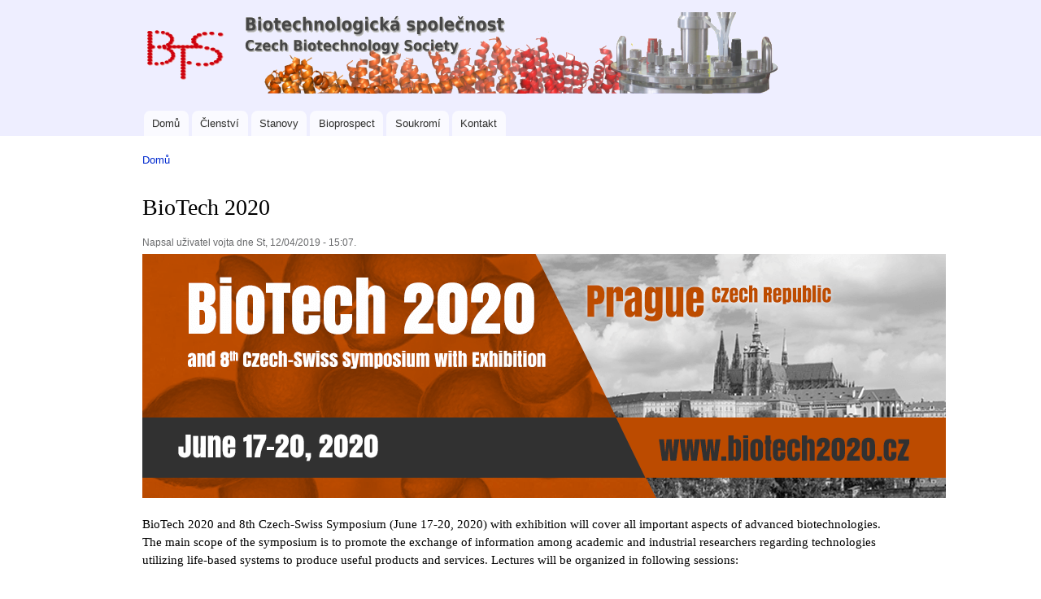

--- FILE ---
content_type: text/html; charset=utf-8
request_url: http://bts.vscht.cz/?q=node/57
body_size: 11563
content:
<!DOCTYPE html PUBLIC "-//W3C//DTD XHTML+RDFa 1.0//EN"
  "http://www.w3.org/MarkUp/DTD/xhtml-rdfa-1.dtd">
<html xmlns="http://www.w3.org/1999/xhtml" xml:lang="cs" version="XHTML+RDFa 1.0" dir="ltr"
  xmlns:content="http://purl.org/rss/1.0/modules/content/"
  xmlns:dc="http://purl.org/dc/terms/"
  xmlns:foaf="http://xmlns.com/foaf/0.1/"
  xmlns:og="http://ogp.me/ns#"
  xmlns:rdfs="http://www.w3.org/2000/01/rdf-schema#"
  xmlns:sioc="http://rdfs.org/sioc/ns#"
  xmlns:sioct="http://rdfs.org/sioc/types#"
  xmlns:skos="http://www.w3.org/2004/02/skos/core#"
  xmlns:xsd="http://www.w3.org/2001/XMLSchema#">

<head profile="http://www.w3.org/1999/xhtml/vocab">
  <meta http-equiv="Content-Type" content="text/html; charset=utf-8" />
<meta name="Generator" content="Drupal 7 (http://drupal.org)" />
<link rel="canonical" href="/?q=node/57" />
<link rel="shortlink" href="/?q=node/57" />
<link rel="shortcut icon" href="http://bts.vscht.cz/sites/default/files/favicon.png" type="image/png" />
  <title>BioTech 2020 | Biotechnologická společnost</title>
  <style type="text/css" media="all">
@import url("http://bts.vscht.cz/modules/system/system.base.css?s5k9gg");
@import url("http://bts.vscht.cz/modules/system/system.menus.css?s5k9gg");
@import url("http://bts.vscht.cz/modules/system/system.messages.css?s5k9gg");
@import url("http://bts.vscht.cz/modules/system/system.theme.css?s5k9gg");
</style>
<style type="text/css" media="all">
@import url("http://bts.vscht.cz/modules/comment/comment.css?s5k9gg");
@import url("http://bts.vscht.cz/sites/all/modules/counter/counter.css?s5k9gg");
@import url("http://bts.vscht.cz/modules/field/theme/field.css?s5k9gg");
@import url("http://bts.vscht.cz/modules/node/node.css?s5k9gg");
@import url("http://bts.vscht.cz/modules/search/search.css?s5k9gg");
@import url("http://bts.vscht.cz/modules/user/user.css?s5k9gg");
</style>
<style type="text/css" media="all">
@import url("http://bts.vscht.cz/themes/bartik/css/layout.css?s5k9gg");
@import url("http://bts.vscht.cz/themes/bartik/css/style.css?s5k9gg");
@import url("http://bts.vscht.cz/sites/default/files/color/bartik-6f8df675/colors.css?s5k9gg");
</style>
<style type="text/css" media="print">
@import url("http://bts.vscht.cz/themes/bartik/css/print.css?s5k9gg");
</style>

<!--[if lte IE 7]>
<link type="text/css" rel="stylesheet" href="http://bts.vscht.cz/themes/bartik/css/ie.css?s5k9gg" media="all" />
<![endif]-->

<!--[if IE 6]>
<link type="text/css" rel="stylesheet" href="http://bts.vscht.cz/themes/bartik/css/ie6.css?s5k9gg" media="all" />
<![endif]-->
  <script type="text/javascript" src="http://bts.vscht.cz/misc/jquery.js?v=1.4.4"></script>
<script type="text/javascript" src="http://bts.vscht.cz/misc/jquery-extend-3.4.0.js?v=1.4.4"></script>
<script type="text/javascript" src="http://bts.vscht.cz/misc/jquery-html-prefilter-3.5.0-backport.js?v=1.4.4"></script>
<script type="text/javascript" src="http://bts.vscht.cz/misc/jquery.once.js?v=1.2"></script>
<script type="text/javascript" src="http://bts.vscht.cz/misc/drupal.js?s5k9gg"></script>
<script type="text/javascript" src="http://bts.vscht.cz/misc/form-single-submit.js?v=7.99"></script>
<script type="text/javascript" src="http://bts.vscht.cz/sites/default/files/languages/cs_PbMs9KIM2FTUZGcgqwXkNuH7m5CLAeEzv2pFPl5CrTo.js?s5k9gg"></script>
<script type="text/javascript">
<!--//--><![CDATA[//><!--
jQuery.extend(Drupal.settings, {"basePath":"\/","pathPrefix":"","setHasJsCookie":0,"ajaxPageState":{"theme":"bartik","theme_token":"cMEw7G0vsTS_3a3p32pmejB1Fuqy8BRrwUwtiVvCw2k","js":{"misc\/jquery.js":1,"misc\/jquery-extend-3.4.0.js":1,"misc\/jquery-html-prefilter-3.5.0-backport.js":1,"misc\/jquery.once.js":1,"misc\/drupal.js":1,"misc\/form-single-submit.js":1,"public:\/\/languages\/cs_PbMs9KIM2FTUZGcgqwXkNuH7m5CLAeEzv2pFPl5CrTo.js":1},"css":{"modules\/system\/system.base.css":1,"modules\/system\/system.menus.css":1,"modules\/system\/system.messages.css":1,"modules\/system\/system.theme.css":1,"modules\/comment\/comment.css":1,"sites\/all\/modules\/counter\/counter.css":1,"modules\/field\/theme\/field.css":1,"modules\/node\/node.css":1,"modules\/search\/search.css":1,"modules\/user\/user.css":1,"themes\/bartik\/css\/layout.css":1,"themes\/bartik\/css\/style.css":1,"themes\/bartik\/css\/colors.css":1,"themes\/bartik\/css\/print.css":1,"themes\/bartik\/css\/ie.css":1,"themes\/bartik\/css\/ie6.css":1}},"urlIsAjaxTrusted":{"\/?q=node\/57\u0026destination=node\/57":true}});
//--><!]]>
</script>
</head>
<body class="html not-front not-logged-in no-sidebars page-node page-node- page-node-57 node-type-article footer-columns" >
  <div id="skip-link">
    <a href="#main-content" class="element-invisible element-focusable">Přejít k hlavnímu obsahu</a>
  </div>
    <div id="page-wrapper"><div id="page">

  <div id="header" class="without-secondary-menu"><div class="section clearfix">

          <a href="/" title="Domů" rel="home" id="logo">
        <img src="http://bts.vscht.cz/sites/default/files/logo1_4.png" alt="Domů" />
      </a>
    
          <div id="name-and-slogan" class="element-invisible">

                              <div id="site-name" class="element-invisible">
              <strong>
                <a href="/" title="Domů" rel="home"><span>Biotechnologická společnost</span></a>
              </strong>
            </div>
                  
                  <div id="site-slogan" class="element-invisible">
            Czech Biotechnology Society          </div>
        
      </div> <!-- /#name-and-slogan -->
    
    
          <div id="main-menu" class="navigation">
        <h2 class="element-invisible">Hlavní menu</h2><ul id="main-menu-links" class="links clearfix"><li class="menu-237 first"><a href="/" title="">Domů</a></li>
<li class="menu-328"><a href="/?q=node/5">Členství</a></li>
<li class="menu-329"><a href="/?q=node/6">Stanovy</a></li>
<li class="menu-352"><a href="/?q=node/16">Bioprospect</a></li>
<li class="menu-1708"><a href="/?q=node/48">Soukromí</a></li>
<li class="menu-331 last"><a href="/?q=node/8">Kontakt</a></li>
</ul>      </div> <!-- /#main-menu -->
    
    
  </div></div> <!-- /.section, /#header -->

  
  
  <div id="main-wrapper" class="clearfix"><div id="main" class="clearfix">

          <div id="breadcrumb"><h2 class="element-invisible">Jste zde</h2><div class="breadcrumb"><a href="/">Domů</a></div></div>
    
    
    <div id="content" class="column"><div class="section">
            <a id="main-content"></a>
                    <h1 class="title" id="page-title">
          BioTech 2020        </h1>
                          <div class="tabs">
                  </div>
                          <div class="region region-content">
    <div id="block-system-main" class="block block-system">

    
  <div class="content">
    <div id="node-57" class="node node-article node-promoted node-full clearfix" about="/?q=node/57" typeof="sioc:Item foaf:Document">

      <span property="dc:title" content="BioTech 2020" class="rdf-meta element-hidden"></span>
      <div class="meta submitted">
            <span property="dc:date dc:created" content="2019-12-04T15:07:09+01:00" datatype="xsd:dateTime" rel="sioc:has_creator">Napsal uživatel <span class="username" xml:lang="" about="/?q=user/1" typeof="sioc:UserAccount" property="foaf:name" datatype="">vojta</span> dne St, 12/04/2019 - 15:07.</span>    </div>
  
  <div class="content clearfix">
    <div class="field field-name-field-image field-type-image field-label-hidden"><div class="field-items"><div class="field-item even" rel="og:image rdfs:seeAlso" resource="http://bts.vscht.cz/sites/default/files/field/image/banner-web.png"><img typeof="foaf:Image" src="http://bts.vscht.cz/sites/default/files/field/image/banner-web.png" width="988" height="300" alt="biotech 2020" /></div></div></div><div class="field field-name-body field-type-text-with-summary field-label-hidden"><div class="field-items"><div class="field-item even" property="content:encoded"><p>BioTech 2020 and 8th Czech-Swiss Symposium (June 17-20, 2020) with exhibition will cover all important aspects of advanced biotechnologies. The main scope of the symposium is to promote the exchange of information among academic and industrial researchers regarding technologies utilizing life-based systems to produce useful products and services. Lectures will be organized in following sessions:</p>
<ul>
<li>Medical and Pharmaceutical Biotechnology</li>
<li>Food and Agriculture Biotechnology</li>
<li>Industrial Biotechnology</li>
<li>Microalgae Biotechnology</li>
<li>Environmental Biotechnology</li>
<li>Plant Biotechnology</li>
</ul>
<p>The conference will take place at the University of Chemistry and Technology in Prague, located centrally in the university campus in Prague 6. The famous city of Prague lies in the heart of Europe and, due to its abundance of cultural attractions and rich historic architecture, is one of the most popular European tourist destinations.<br />
More info at <a href="https://www.biotech2020.cz/">www.biotech2020.cz</a>.</p>
</div></div></div>  </div>

  
  
</div>
  </div>
</div>
  </div>
      
    </div></div> <!-- /.section, /#content -->

    
  </div></div> <!-- /#main, /#main-wrapper -->

  
  <div id="footer-wrapper"><div class="section">

          <div id="footer-columns" class="clearfix">
          <div class="region region-footer-firstcolumn">
    <div id="block-block-1" class="block block-block">

    <h2>Kontakt</h2>
  
  <div class="content">
    <p>Biotechnologická společnost<br />
Ing. Dana Pokorná, CSc.<br />
Ústav technologie vody a prostředí<br />
VŠCHT Praha<br />
Technická 3, 166 28 Praha 6</p>
  </div>
</div>
  </div>
          <div class="region region-footer-secondcolumn">
    <div id="block-user-login" class="block block-user">

    <h2>Přihlášení</h2>
  
  <div class="content">
    <form action="/?q=node/57&amp;destination=node/57" method="post" id="user-login-form" accept-charset="UTF-8"><div><div class="form-item form-type-textfield form-item-name">
  <label for="edit-name">Uživatelské jméno <span class="form-required" title="Toto pole je vyžadováno.">*</span></label>
 <input type="text" id="edit-name" name="name" value="" size="15" maxlength="60" class="form-text required" />
</div>
<div class="form-item form-type-password form-item-pass">
  <label for="edit-pass">Heslo <span class="form-required" title="Toto pole je vyžadováno.">*</span></label>
 <input type="password" id="edit-pass" name="pass" size="15" maxlength="128" class="form-text required" />
</div>
<div class="item-list"><ul><li class="first last"><a href="/?q=user/password" title="Požádat o nové heslo prostřednictvím e-mailu.">Zaslat nové heslo</a></li>
</ul></div><input type="hidden" name="form_build_id" value="form-Ik5TA05W4PmJloUXjxrSUAiVub-8kzAsxJiAbGYNmgc" />
<input type="hidden" name="form_id" value="user_login_block" />
<div class="form-actions form-wrapper" id="edit-actions"><input type="submit" id="edit-submit" name="op" value="Přihlásit se" class="form-submit" /></div></div></form>  </div>
</div>
  </div>
          <div class="region region-footer-thirdcolumn">
    <div id="block-system-powered-by" class="block block-system">

    
  <div class="content">
    <span>Powered by <a href="https://www.drupal.org">Drupal</a></span>  </div>
</div>
  </div>
              </div> <!-- /#footer-columns -->
    
    
  </div></div> <!-- /.section, /#footer-wrapper -->

</div></div> <!-- /#page, /#page-wrapper -->
  </body>
</html>


--- FILE ---
content_type: text/css
request_url: http://bts.vscht.cz/sites/default/files/color/bartik-6f8df675/colors.css?s5k9gg
body_size: 1312
content:

/* ---------- Color Module Styles ----------- */

body,
body.overlay {
  color: #000000;
}
.comment .comment-arrow {
  border-color: #ffffff;
}
#page,
#main-wrapper,
#main-menu-links li a.active,
#main-menu-links li.active-trail a {
  background: #ffffff;
}
.tabs ul.primary li a.active {
  background-color: #ffffff;
}
.tabs ul.primary li.active a {
  background-color: #ffffff;
  border-bottom: 1px solid #ffffff;
}
#header {
  background-color: #eeeeff;
  background-image: -moz-linear-gradient(top, #eeeeff 0%, #eeeeff 100%);
  background-image: -ms-linear-gradient(top, #eeeeff 0%, #eeeeff 100%);
  background-image: -o-linear-gradient(top, #eeeeff 0%, #eeeeff 100%);
  background-image: -webkit-gradient(linear, left top, left bottom, color-stop(0, #eeeeff), color-stop(1, #eeeeff));
  background-image: -webkit-linear-gradient(top, #eeeeff 0%, #eeeeff 100%);
  background-image: linear-gradient(top, #eeeeff 0%, #eeeeff 100%);
}
a {
  color: #002acf;
}
a:hover,
a:focus {
  color: #0033f9;
}
a:active {
  color: #355fff;
}
.sidebar .block {
  background-color: #eeffff;
  border-color: #ccdddd;
}
#page-wrapper,
#footer-wrapper {
  background: #8c97ff;
}
.region-header,
.region-header a,
.region-header li a.active,
#name-and-slogan,
#name-and-slogan a,
#secondary-menu-links li a {
  color: #000000;
}
